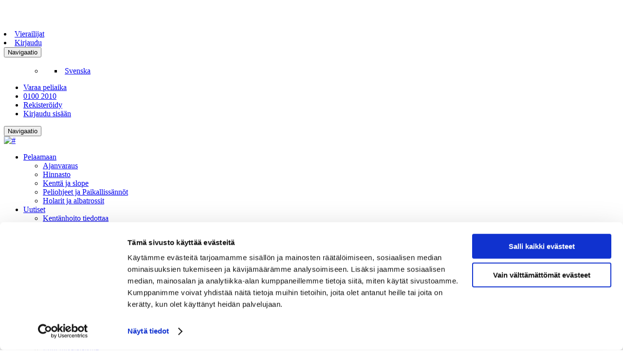

--- FILE ---
content_type: application/x-javascript
request_url: https://consentcdn.cookiebot.com/consentconfig/c7b0c33e-6f87-499d-82ed-a0445c2b80d8/hirsalagolf.fi/configuration.js
body_size: 299
content:
CookieConsent.configuration.tags.push({id:191318180,type:"script",tagID:"",innerHash:"",outerHash:"",tagHash:"9485995611430",url:"https://consent.cookiebot.com/uc.js",resolvedUrl:"https://consent.cookiebot.com/uc.js",cat:[1]});CookieConsent.configuration.tags.push({id:191318217,type:"script",tagID:"",innerHash:"",outerHash:"",tagHash:"17229340374904",url:"https://www.googletagmanager.com/gtag/js?id=G-KVX10SZ8CD",resolvedUrl:"https://www.googletagmanager.com/gtag/js?id=G-KVX10SZ8CD",cat:[4]});CookieConsent.configuration.tags.push({id:191318242,type:"script",tagID:"",innerHash:"",outerHash:"",tagHash:"11444866501330",url:"https://www.youtube.com/iframe_api",resolvedUrl:"https://www.youtube.com/iframe_api",cat:[4]});CookieConsent.configuration.tags.push({id:191318243,type:"iframe",tagID:"",innerHash:"",outerHash:"",tagHash:"15076550703332",url:"https://www.youtube.com/embed/uweB8DzsR9c?&autoplay=1&playlist=uweB8DzsR9c&rel=0&controls=0&showinfo=0&loop=1&iv_load_policy=3&enablejsapi=1&mute=1",resolvedUrl:"https://www.youtube.com/embed/uweB8DzsR9c?&autoplay=1&playlist=uweB8DzsR9c&rel=0&controls=0&showinfo=0&loop=1&iv_load_policy=3&enablejsapi=1&mute=1",cat:[4]});CookieConsent.configuration.tags.push({id:191318244,type:"iframe",tagID:"",innerHash:"",outerHash:"",tagHash:"12942404624090",url:"https://app.wisegolf.fi/#/golf/reservationsviewer/111/7",resolvedUrl:"https://app.wisegolf.fi/#/golf/reservationsviewer/111/7",cat:[5]});CookieConsent.configuration.tags.push({id:191318245,type:"iframe",tagID:"",innerHash:"",outerHash:"",tagHash:"1385990380453",url:"https://www.youtube.com/embed/mDdxDHRiEFA?rel=0&wmode=transparent",resolvedUrl:"https://www.youtube.com/embed/mDdxDHRiEFA?rel=0&wmode=transparent",cat:[4]});